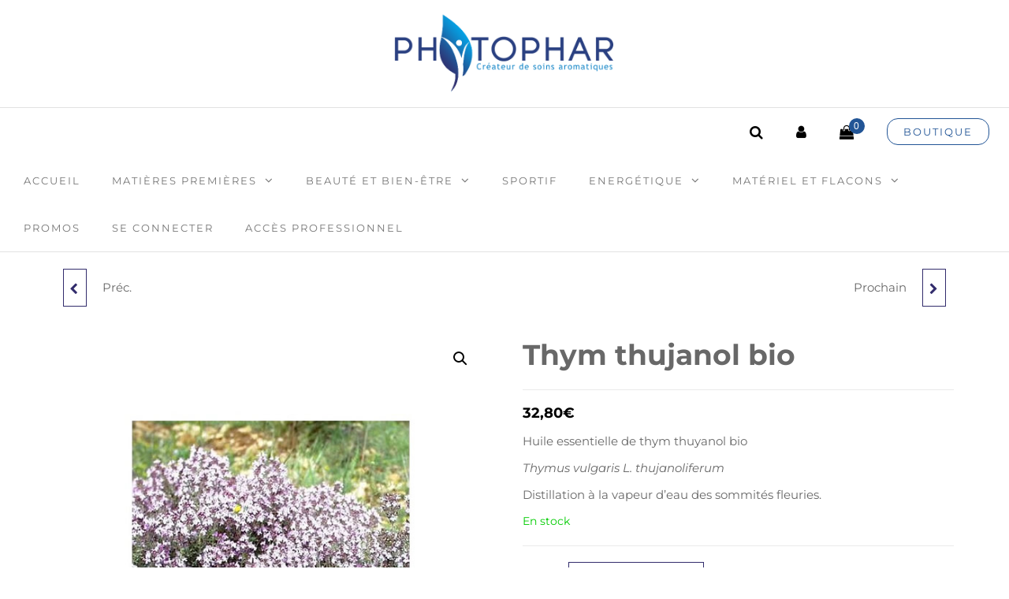

--- FILE ---
content_type: text/html; charset=UTF-8
request_url: https://phytophar.com/produit/thym-thujanol-bio/
body_size: 15564
content:
<!DOCTYPE html><html class="no-js" lang="fr-FR"><head><meta http-equiv="content-type" content="text/html; charset=UTF-8" /><meta http-equiv="X-UA-Compatible" content="IE=edge"><meta name="viewport" content="width=device-width, initial-scale=1"> <script type="text/javascript">window.flatStyles = window.flatStyles || ''

			window.lightspeedOptimizeStylesheet = function () {
				const currentStylesheet = document.querySelector( '.tcb-lightspeed-style:not([data-ls-optimized])' )

				if ( currentStylesheet ) {
					try {
						if ( currentStylesheet.sheet && currentStylesheet.sheet.cssRules ) {
							if ( window.flatStyles ) {
								if ( this.optimizing ) {
									setTimeout( window.lightspeedOptimizeStylesheet.bind( this ), 24 )
								} else {
									this.optimizing = true;

									let rulesIndex = 0;

									while ( rulesIndex < currentStylesheet.sheet.cssRules.length ) {
										const rule = currentStylesheet.sheet.cssRules[ rulesIndex ]
										/* remove rules that already exist in the page */
										if ( rule.type === CSSRule.STYLE_RULE && window.flatStyles.includes( `${rule.selectorText}{` ) ) {
											currentStylesheet.sheet.deleteRule( rulesIndex )
										} else {
											rulesIndex ++
										}
									}
									/* optimize, mark it such, move to the next file, append the styles we have until now */
									currentStylesheet.setAttribute( 'data-ls-optimized', '1' )

									window.flatStyles += currentStylesheet.innerHTML

									this.optimizing = false
								}
							} else {
								window.flatStyles = currentStylesheet.innerHTML
								currentStylesheet.setAttribute( 'data-ls-optimized', '1' )
							}
						}
					} catch ( error ) {
						console.warn( error )
					}

					if ( currentStylesheet.parentElement.tagName !== 'HEAD' ) {
						/* always make sure that those styles end up in the head */
						const stylesheetID = currentStylesheet.id;
						/**
						 * make sure that there is only one copy of the css
						 * e.g display CSS
						 */
						if ( ( ! stylesheetID || ( stylesheetID && ! document.querySelector( `head #${stylesheetID}` ) ) ) ) {
							document.head.prepend( currentStylesheet )
						} else {
							currentStylesheet.remove();
						}
					}
				}
			}

			window.lightspeedOptimizeFlat = function ( styleSheetElement ) {
				if ( document.querySelectorAll( 'link[href*="thrive_flat.css"]' ).length > 1 ) {
					/* disable this flat if we already have one */
					styleSheetElement.setAttribute( 'disabled', true )
				} else {
					/* if this is the first one, make sure he's in head */
					if ( styleSheetElement.parentElement.tagName !== 'HEAD' ) {
						document.head.append( styleSheetElement )
					}
				}
			}</script> <link media="all" href="https://phytophar.com/core/cache/autoptimize/css/autoptimize_e3b86d2cdad8169122f5ef72677e45cc.css" rel="stylesheet"><link media="only screen and (max-width: 768px)" href="https://phytophar.com/core/cache/autoptimize/css/autoptimize_6fe211f8bb15af76999ce9135805d7af.css" rel="stylesheet"><title>Thym thujanol bio &#8211; Phytophar</title><meta name='robots' content='max-image-preview:large' /><link rel='dns-prefetch' href='//capi-automation.s3.us-east-2.amazonaws.com' /><link rel="alternate" type="application/rss+xml" title="Phytophar &raquo; Flux" href="https://phytophar.com/feed/" /><link rel="alternate" type="application/rss+xml" title="Phytophar &raquo; Flux des commentaires" href="https://phytophar.com/comments/feed/" /> <script type="text/javascript">window._wpemojiSettings = {"baseUrl":"https:\/\/s.w.org\/images\/core\/emoji\/16.0.1\/72x72\/","ext":".png","svgUrl":"https:\/\/s.w.org\/images\/core\/emoji\/16.0.1\/svg\/","svgExt":".svg","source":{"concatemoji":"https:\/\/phytophar.com\/lib\/js\/wp-emoji-release.min.js"}};
/*! This file is auto-generated */
!function(s,n){var o,i,e;function c(e){try{var t={supportTests:e,timestamp:(new Date).valueOf()};sessionStorage.setItem(o,JSON.stringify(t))}catch(e){}}function p(e,t,n){e.clearRect(0,0,e.canvas.width,e.canvas.height),e.fillText(t,0,0);var t=new Uint32Array(e.getImageData(0,0,e.canvas.width,e.canvas.height).data),a=(e.clearRect(0,0,e.canvas.width,e.canvas.height),e.fillText(n,0,0),new Uint32Array(e.getImageData(0,0,e.canvas.width,e.canvas.height).data));return t.every(function(e,t){return e===a[t]})}function u(e,t){e.clearRect(0,0,e.canvas.width,e.canvas.height),e.fillText(t,0,0);for(var n=e.getImageData(16,16,1,1),a=0;a<n.data.length;a++)if(0!==n.data[a])return!1;return!0}function f(e,t,n,a){switch(t){case"flag":return n(e,"\ud83c\udff3\ufe0f\u200d\u26a7\ufe0f","\ud83c\udff3\ufe0f\u200b\u26a7\ufe0f")?!1:!n(e,"\ud83c\udde8\ud83c\uddf6","\ud83c\udde8\u200b\ud83c\uddf6")&&!n(e,"\ud83c\udff4\udb40\udc67\udb40\udc62\udb40\udc65\udb40\udc6e\udb40\udc67\udb40\udc7f","\ud83c\udff4\u200b\udb40\udc67\u200b\udb40\udc62\u200b\udb40\udc65\u200b\udb40\udc6e\u200b\udb40\udc67\u200b\udb40\udc7f");case"emoji":return!a(e,"\ud83e\udedf")}return!1}function g(e,t,n,a){var r="undefined"!=typeof WorkerGlobalScope&&self instanceof WorkerGlobalScope?new OffscreenCanvas(300,150):s.createElement("canvas"),o=r.getContext("2d",{willReadFrequently:!0}),i=(o.textBaseline="top",o.font="600 32px Arial",{});return e.forEach(function(e){i[e]=t(o,e,n,a)}),i}function t(e){var t=s.createElement("script");t.src=e,t.defer=!0,s.head.appendChild(t)}"undefined"!=typeof Promise&&(o="wpEmojiSettingsSupports",i=["flag","emoji"],n.supports={everything:!0,everythingExceptFlag:!0},e=new Promise(function(e){s.addEventListener("DOMContentLoaded",e,{once:!0})}),new Promise(function(t){var n=function(){try{var e=JSON.parse(sessionStorage.getItem(o));if("object"==typeof e&&"number"==typeof e.timestamp&&(new Date).valueOf()<e.timestamp+604800&&"object"==typeof e.supportTests)return e.supportTests}catch(e){}return null}();if(!n){if("undefined"!=typeof Worker&&"undefined"!=typeof OffscreenCanvas&&"undefined"!=typeof URL&&URL.createObjectURL&&"undefined"!=typeof Blob)try{var e="postMessage("+g.toString()+"("+[JSON.stringify(i),f.toString(),p.toString(),u.toString()].join(",")+"));",a=new Blob([e],{type:"text/javascript"}),r=new Worker(URL.createObjectURL(a),{name:"wpTestEmojiSupports"});return void(r.onmessage=function(e){c(n=e.data),r.terminate(),t(n)})}catch(e){}c(n=g(i,f,p,u))}t(n)}).then(function(e){for(var t in e)n.supports[t]=e[t],n.supports.everything=n.supports.everything&&n.supports[t],"flag"!==t&&(n.supports.everythingExceptFlag=n.supports.everythingExceptFlag&&n.supports[t]);n.supports.everythingExceptFlag=n.supports.everythingExceptFlag&&!n.supports.flag,n.DOMReady=!1,n.readyCallback=function(){n.DOMReady=!0}}).then(function(){return e}).then(function(){var e;n.supports.everything||(n.readyCallback(),(e=n.source||{}).concatemoji?t(e.concatemoji):e.wpemoji&&e.twemoji&&(t(e.twemoji),t(e.wpemoji)))}))}((window,document),window._wpemojiSettings);</script> <link rel='stylesheet' id='elementor-post-207-css' href='https://phytophar.com/core/cache/autoptimize/css/autoptimize_single_e8c171b32671a25704ae936c92fa276d.css' type='text/css' media='all' /><link rel='stylesheet' id='kirki-styles-css' href='https://phytophar.com?action=kirki-styles' type='text/css' media='all' /><link rel='stylesheet' id='eci-icon-fonts-css' href='https://phytophar.com/core/cache/autoptimize/css/autoptimize_single_4dd71e724d5e65ddceb1574782d39ddc.css' type='text/css' media='all' /><link rel='stylesheet' id='elementor-gf-local-montserrat-css' href='https://phytophar.com/core/cache/autoptimize/css/autoptimize_single_cbf39e4dbc22fa9aa8685ccf33eed58a.css' type='text/css' media='all' /> <script type="text/javascript" src="https://phytophar.com/lib/js/jquery/jquery.min.js" id="jquery-core-js"></script> <script type="text/javascript" id="wc-add-to-cart-js-extra">var wc_add_to_cart_params = {"ajax_url":"\/entrepot2019\/admin-ajax.php","wc_ajax_url":"\/?wc-ajax=%%endpoint%%","i18n_view_cart":"Voir le panier","cart_url":"https:\/\/phytophar.com\/panier\/","is_cart":"","cart_redirect_after_add":"no"};</script> <script type="text/javascript" id="wc-single-product-js-extra">var wc_single_product_params = {"i18n_required_rating_text":"Veuillez s\u00e9lectionner une note","i18n_rating_options":["1\u00a0\u00e9toile sur 5","2\u00a0\u00e9toiles sur 5","3\u00a0\u00e9toiles sur 5","4\u00a0\u00e9toiles sur 5","5\u00a0\u00e9toiles sur 5"],"i18n_product_gallery_trigger_text":"Voir la galerie d\u2019images en plein \u00e9cran","review_rating_required":"yes","flexslider":{"rtl":false,"animation":"slide","smoothHeight":true,"directionNav":false,"controlNav":"thumbnails","slideshow":false,"animationSpeed":500,"animationLoop":false,"allowOneSlide":false},"zoom_enabled":"1","zoom_options":[],"photoswipe_enabled":"1","photoswipe_options":{"shareEl":false,"closeOnScroll":false,"history":false,"hideAnimationDuration":0,"showAnimationDuration":0},"flexslider_enabled":"1"};</script> <script type="text/javascript" id="woocommerce-js-extra">var woocommerce_params = {"ajax_url":"\/entrepot2019\/admin-ajax.php","wc_ajax_url":"\/?wc-ajax=%%endpoint%%","i18n_password_show":"Afficher le mot de passe","i18n_password_hide":"Masquer le mot de passe"};</script> <link rel="https://api.w.org/" href="https://phytophar.com/wp-json/" /><link rel="alternate" title="JSON" type="application/json" href="https://phytophar.com/wp-json/wp/v2/product/14154" /><link rel="EditURI" type="application/rsd+xml" title="RSD" href="https://phytophar.com/xmlrpc.php?rsd" /><link rel="canonical" href="https://phytophar.com/produit/thym-thujanol-bio/" /><link rel='shortlink' href='https://phytophar.com/?p=14154' /><link rel="alternate" title="oEmbed (JSON)" type="application/json+oembed" href="https://phytophar.com/wp-json/oembed/1.0/embed?url=https%3A%2F%2Fphytophar.com%2Fproduit%2Fthym-thujanol-bio%2F" /><link rel="alternate" title="oEmbed (XML)" type="text/xml+oembed" href="https://phytophar.com/wp-json/oembed/1.0/embed?url=https%3A%2F%2Fphytophar.com%2Fproduit%2Fthym-thujanol-bio%2F&#038;format=xml" />  <script>(function(i,s,o,g,r,a,m){i['GoogleAnalyticsObject']=r;i[r]=i[r]||function(){
			(i[r].q=i[r].q||[]).push(arguments)},i[r].l=1*new Date();a=s.createElement(o),
			m=s.getElementsByTagName(o)[0];a.async=1;a.src=g;m.parentNode.insertBefore(a,m)
			})(window,document,'script','https://www.google-analytics.com/analytics.js','ga');
			ga('create', 'UA-8102538-9 ', 'auto');
			ga('send', 'pageview');</script> <style type="text/css" id="tve_global_variables">:root{--tcb-background-author-image:url(https://secure.gravatar.com/avatar/cc13b5a89d04da1ed6f3e8b736634f2de7c7049c3b2d55c22d1d4e207c074b43?s=256&d=mm&r=g);--tcb-background-user-image:url();--tcb-background-featured-image-thumbnail:url(https://phytophar.com/storage/thym-linalol-300x300.jpg);}</style> <script>document.documentElement.className = document.documentElement.className.replace( 'no-js', 'js' );</script> <noscript><style>.woocommerce-product-gallery{ opacity: 1 !important; }</style></noscript> <script  type="text/javascript">!function(f,b,e,v,n,t,s){if(f.fbq)return;n=f.fbq=function(){n.callMethod?
					n.callMethod.apply(n,arguments):n.queue.push(arguments)};if(!f._fbq)f._fbq=n;
					n.push=n;n.loaded=!0;n.version='2.0';n.queue=[];t=b.createElement(e);t.async=!0;
					t.src=v;s=b.getElementsByTagName(e)[0];s.parentNode.insertBefore(t,s)}(window,
					document,'script','https://connect.facebook.net/en_US/fbevents.js');</script>  <script  type="text/javascript">fbq('init', '3425560117519101', {}, {
    "agent": "woocommerce_0-10.3.5-3.5.14"
});

				document.addEventListener( 'DOMContentLoaded', function() {
					// Insert placeholder for events injected when a product is added to the cart through AJAX.
					document.body.insertAdjacentHTML( 'beforeend', '<div class=\"wc-facebook-pixel-event-placeholder\"></div>' );
				}, false );</script> <link rel="icon" href="https://phytophar.com/storage/cropped-Icone-phytophar4-32x32.png" sizes="32x32" /><link rel="icon" href="https://phytophar.com/storage/cropped-Icone-phytophar4-192x192.png" sizes="192x192" /><link rel="apple-touch-icon" href="https://phytophar.com/storage/cropped-Icone-phytophar4-180x180.png" /><meta name="msapplication-TileImage" content="https://phytophar.com/storage/cropped-Icone-phytophar4-270x270.png" /></head><body id="blog" class="wp-singular product-template-default single single-product postid-14154 custom-logo wp-theme-futurio theme-futurio woocommerce woocommerce-page woocommerce-no-js open-head-cart elementor-default elementor-kit-12716"> <a class="skip-link screen-reader-text" href="#site-content">Skip to the content</a><div class="page-wrap"><div class="site-header container-fluid"><div class="container" ><div class="heading-row" ><div class="site-heading text-center" ><div class="site-branding-logo"> <a href="https://phytophar.com/" class="custom-logo-link" rel="home"><img fetchpriority="high" width="692" height="240" src="https://phytophar.com/storage/logo4-copie.png" class="custom-logo" alt="Phytophar" decoding="async" srcset="https://phytophar.com/storage/logo4-copie.png 692w, https://phytophar.com/storage/logo4-copie-96x33.png 96w, https://phytophar.com/storage/logo4-copie-42x15.png 42w" sizes="(max-width: 692px) 100vw, 692px" /></a></div><div class="site-branding-text header-branding-text"><p class="site-title"><a href="https://phytophar.com/" rel="home">Phytophar</a></p><p class="site-description"> Découvrez l’Aromathérapie d’Excellence : Nature, Bien-Être et Qualité</p></div></div></div></div></div><div class="main-menu"><nav id="site-navigation" class="navbar navbar-default nav-pos-center"><div class="container-fluid"><div class="navbar-header"></div><div class="nav navbar-nav navbar-right icons-menu-right"><div class="menu-button"> <a class="btn-default" href="https://www.phytophar.com/boutique"> Boutique </a></div><div class="menu-cart" ><div class="header-cart"><div class="header-cart-block"><div class="header-cart-inner"> <a class="cart-contents" href="https://phytophar.com/panier/" title="Voir votre panier"> <i class="fa fa-shopping-bag"><span class="count">0</span></i> </a><ul class="site-header-cart menu list-unstyled text-center hidden-xs"><li><div class="widget woocommerce widget_shopping_cart"><div class="widget_shopping_cart_content"></div></div></li></ul></div></div></div></div><div class="menu-account" ><div class="header-my-account"><div class="header-login"> <a href="https://phytophar.com/mon-compte/" title="Mon compte"> <i class="fa fa-user"></i> </a></div></div></div><div class="top-search-icon"> <i class="fa fa-search"></i><div class="top-search-box"><form role="search" method="get" class="search-form" action="https://phytophar.com/"> <label> <span class="screen-reader-text">Rechercher :</span> <input type="search" class="search-field" placeholder="Rechercher…" value="" name="s" /> </label> <input type="submit" class="search-submit" value="Rechercher" /></form></div></div></div> <a href="#" id="main-menu-panel" class="open-panel" data-panel="main-menu-panel"> <span></span> <span></span> <span></span><div class="brand-absolute visible-xs">Menu</div> </a><div class="menu-container"><ul id="menu-main-menu" class="nav navbar-nav navbar-center"><li itemscope="itemscope" itemtype="https://www.schema.org/SiteNavigationElement" id="menu-item-14702" class="menu-item menu-item-type-post_type menu-item-object-page menu-item-home menu-item-14702 nav-item"><a title="Accueil" href="https://phytophar.com/" class="nav-link">Accueil</a></li><li itemscope="itemscope" itemtype="https://www.schema.org/SiteNavigationElement" id="menu-item-912" class="menu-item menu-item-type-taxonomy menu-item-object-product_cat current-product-ancestor menu-item-has-children dropdown menu-item-912 nav-item"><a title="Matières premières" href="https://phytophar.com/categorie-produit/matieres-premieres-aromatherapie/" data-toggle="dropdown" aria-haspopup="true" aria-expanded="false" class="dropdown-toggle nav-link" id="menu-item-dropdown-912">Matières premières</a><ul class="dropdown-menu" aria-labelledby="menu-item-dropdown-912" role="menu"><li itemscope="itemscope" itemtype="https://www.schema.org/SiteNavigationElement" id="menu-item-915" class="menu-item menu-item-type-taxonomy menu-item-object-product_cat current-product-ancestor current-menu-parent current-product-parent active menu-item-915 nav-item"><a title="Huiles essentielles" href="https://phytophar.com/categorie-produit/matieres-premieres-aromatherapie/huiles-essentielles-bio/" class="dropdown-item">Huiles essentielles</a></li><li itemscope="itemscope" itemtype="https://www.schema.org/SiteNavigationElement" id="menu-item-916" class="menu-item menu-item-type-taxonomy menu-item-object-product_cat menu-item-916 nav-item"><a title="Huiles végétales" href="https://phytophar.com/categorie-produit/matieres-premieres-aromatherapie/huiles-vegetales-bio/" class="dropdown-item">Huiles végétales</a></li><li itemscope="itemscope" itemtype="https://www.schema.org/SiteNavigationElement" id="menu-item-4774" class="menu-item menu-item-type-taxonomy menu-item-object-product_cat menu-item-4774 nav-item"><a title="Huiles de macération" href="https://phytophar.com/categorie-produit/matieres-premieres-aromatherapie/huiles-de-maceration-bio/" class="dropdown-item">Huiles de macération</a></li><li itemscope="itemscope" itemtype="https://www.schema.org/SiteNavigationElement" id="menu-item-917" class="menu-item menu-item-type-taxonomy menu-item-object-product_cat menu-item-917 nav-item"><a title="Hydrolats aromatiques" href="https://phytophar.com/categorie-produit/matieres-premieres-aromatherapie/hydrolats-aromatiques/" class="dropdown-item">Hydrolats aromatiques</a></li></ul></li><li itemscope="itemscope" itemtype="https://www.schema.org/SiteNavigationElement" id="menu-item-901" class="menu-item menu-item-type-taxonomy menu-item-object-product_cat menu-item-has-children dropdown menu-item-901 nav-item"><a title="Beauté et Bien-être" href="https://phytophar.com/categorie-produit/cosmetiques-beaute-bien-etre/" data-toggle="dropdown" aria-haspopup="true" aria-expanded="false" class="dropdown-toggle nav-link" id="menu-item-dropdown-901">Beauté et Bien-être</a><ul class="dropdown-menu" aria-labelledby="menu-item-dropdown-901" role="menu"><li itemscope="itemscope" itemtype="https://www.schema.org/SiteNavigationElement" id="menu-item-905" class="menu-item menu-item-type-taxonomy menu-item-object-product_cat menu-item-905 nav-item"><a title="Visage" href="https://phytophar.com/categorie-produit/cosmetiques-beaute-bien-etre/cosmetiques-visage-huiles-essentielles/" class="dropdown-item">Visage</a></li><li itemscope="itemscope" itemtype="https://www.schema.org/SiteNavigationElement" id="menu-item-5092" class="menu-item menu-item-type-taxonomy menu-item-object-product_cat menu-item-5092 nav-item"><a title="Corps" href="https://phytophar.com/categorie-produit/cosmetiques-beaute-bien-etre/cosmetiques-corps-huiles-essentielles/" class="dropdown-item">Corps</a></li><li itemscope="itemscope" itemtype="https://www.schema.org/SiteNavigationElement" id="menu-item-5086" class="menu-item menu-item-type-taxonomy menu-item-object-product_cat menu-item-5086 nav-item"><a title="Parfums d&#039;ambiance" href="https://phytophar.com/categorie-produit/cosmetiques-beaute-bien-etre/parfums-ambiance-huiles-essentielles-bio/" class="dropdown-item">Parfums d&rsquo;ambiance</a></li><li itemscope="itemscope" itemtype="https://www.schema.org/SiteNavigationElement" id="menu-item-908" class="menu-item menu-item-type-taxonomy menu-item-object-product_cat menu-item-908 nav-item"><a title="Massage" href="https://phytophar.com/categorie-produit/cosmetiques-beaute-bien-etre/massage-huiles-essentielles-bio/" class="dropdown-item">Massage</a></li></ul></li><li itemscope="itemscope" itemtype="https://www.schema.org/SiteNavigationElement" id="menu-item-1814" class="menu-item menu-item-type-taxonomy menu-item-object-product_cat menu-item-1814 nav-item"><a title="Sportif" href="https://phytophar.com/categorie-produit/sportif-huiles-bio/" class="nav-link">Sportif</a></li><li itemscope="itemscope" itemtype="https://www.schema.org/SiteNavigationElement" id="menu-item-3890" class="menu-item menu-item-type-taxonomy menu-item-object-product_cat menu-item-has-children dropdown menu-item-3890 nav-item"><a title="Energétique" href="https://phytophar.com/categorie-produit/energetique-huiles-essentielles-bio/" data-toggle="dropdown" aria-haspopup="true" aria-expanded="false" class="dropdown-toggle nav-link" id="menu-item-dropdown-3890">Energétique</a><ul class="dropdown-menu" aria-labelledby="menu-item-dropdown-3890" role="menu"><li itemscope="itemscope" itemtype="https://www.schema.org/SiteNavigationElement" id="menu-item-4208" class="menu-item menu-item-type-taxonomy menu-item-object-product_cat menu-item-4208 nav-item"><a title="Complexes" href="https://phytophar.com/categorie-produit/energetique-huiles-essentielles-bio/complexes-aromatherapie-mtc/" class="dropdown-item">Complexes</a></li><li itemscope="itemscope" itemtype="https://www.schema.org/SiteNavigationElement" id="menu-item-3893" class="menu-item menu-item-type-taxonomy menu-item-object-product_cat menu-item-3893 nav-item"><a title="Parfums" href="https://phytophar.com/categorie-produit/energetique-huiles-essentielles-bio/parfums-aromatherapie-mtc/" class="dropdown-item">Parfums</a></li></ul></li><li itemscope="itemscope" itemtype="https://www.schema.org/SiteNavigationElement" id="menu-item-913" class="menu-item menu-item-type-taxonomy menu-item-object-product_cat menu-item-has-children dropdown menu-item-913 nav-item"><a title="Matériel et flacons" href="https://phytophar.com/categorie-produit/materiel-et-flacons/" data-toggle="dropdown" aria-haspopup="true" aria-expanded="false" class="dropdown-toggle nav-link" id="menu-item-dropdown-913">Matériel et flacons</a><ul class="dropdown-menu" aria-labelledby="menu-item-dropdown-913" role="menu"><li itemscope="itemscope" itemtype="https://www.schema.org/SiteNavigationElement" id="menu-item-919" class="menu-item menu-item-type-taxonomy menu-item-object-product_cat menu-item-919 nav-item"><a title="Flacons" href="https://phytophar.com/categorie-produit/materiel-et-flacons/flacons/" class="dropdown-item">Flacons</a></li><li itemscope="itemscope" itemtype="https://www.schema.org/SiteNavigationElement" id="menu-item-920" class="menu-item menu-item-type-taxonomy menu-item-object-product_cat menu-item-920 nav-item"><a title="Pipettes et inhalateurs" href="https://phytophar.com/categorie-produit/materiel-et-flacons/pipettes/" class="dropdown-item">Pipettes et inhalateurs</a></li></ul></li><li itemscope="itemscope" itemtype="https://www.schema.org/SiteNavigationElement" id="menu-item-16276" class="menu-item menu-item-type-taxonomy menu-item-object-product_cat menu-item-16276 nav-item"><a title="Promos" href="https://phytophar.com/categorie-produit/promos/" class="nav-link">Promos</a></li><li itemscope="itemscope" itemtype="https://www.schema.org/SiteNavigationElement" id="menu-item-9615" class="menu-item menu-item-type-post_type menu-item-object-page menu-item-9615 nav-item"><a title="Se connecter" href="https://phytophar.com/mon-compte/" class="nav-link">Se connecter</a></li><li itemscope="itemscope" itemtype="https://www.schema.org/SiteNavigationElement" id="menu-item-11019" class="menu-item menu-item-type-custom menu-item-object-custom menu-item-11019 nav-item"><a title="Accès professionnel" href="https://revendeur.phytophar.com/" class="nav-link">Accès professionnel</a></li></ul></div></div></nav></div><div id="site-content"></div><div class="container main-container" role="main"><div class="page-area"><div class="row"><article class="col-md-12 "><div class="futurio-woo-content single-content"><div class="woocommerce-notices-wrapper"></div><div id="product-nav" class="clear"> <a href="https://phytophar.com/produit/thym-linalol-bio/" rel="prev"><span class="fa fa-chevron-left"></span><div class="prev-product"><h5>Thym linalol bio</h5><img width="100" height="100" src="https://phytophar.com/storage/thym-linalol-100x100.jpg" class="attachment-shop_thumbnail size-shop_thumbnail wp-post-image" alt="Huile essentielle de thym doux linalol bio" decoding="async" srcset="https://phytophar.com/storage/thym-linalol-100x100.jpg 100w, https://phytophar.com/storage/thym-linalol-300x300.jpg 300w" sizes="(max-width: 100px) 100vw, 100px" /></div></a><span class="prev-label">Préc.</span> <a href="https://phytophar.com/produit/coriandre/" rel="next"><span class="fa fa-chevron-right"></span><div class="next-product"><h5>Coriandre</h5><img width="100" height="100" src="https://phytophar.com/storage/HA-coriandre-100x100.jpg" class="attachment-shop_thumbnail size-shop_thumbnail wp-post-image" alt="" decoding="async" srcset="https://phytophar.com/storage/HA-coriandre-100x100.jpg 100w, https://phytophar.com/storage/HA-coriandre-300x300.jpg 300w" sizes="(max-width: 100px) 100vw, 100px" /></div></a><span class="next-label">Prochain</span></div><div id="product-14154" class="product type-product post-14154 status-publish first instock product_cat-huiles-essentielles-bio has-post-thumbnail taxable shipping-taxable purchasable product-type-simple"><div class="woocommerce-product-gallery woocommerce-product-gallery--with-images woocommerce-product-gallery--columns-4 images" data-columns="4" style="opacity: 0; transition: opacity .25s ease-in-out;"><div class="woocommerce-product-gallery__wrapper"><div data-thumb="https://phytophar.com/storage/thym-linalol-100x100.jpg" data-thumb-alt="Huile essentielle de thym doux linalol bio" data-thumb-srcset="https://phytophar.com/storage/thym-linalol-100x100.jpg 100w, https://phytophar.com/storage/thym-linalol-300x300.jpg 300w"  data-thumb-sizes="(max-width: 100px) 100vw, 100px" class="woocommerce-product-gallery__image"><a href="https://phytophar.com/storage/thym-linalol.jpg"><img loading="lazy" width="595" height="750" src="https://phytophar.com/storage/thym-linalol.jpg" class="wp-post-image" alt="Huile essentielle de thym doux linalol bio" data-caption="" data-src="https://phytophar.com/storage/thym-linalol.jpg" data-large_image="https://phytophar.com/storage/thym-linalol.jpg" data-large_image_width="595" data-large_image_height="750" decoding="async" srcset="https://phytophar.com/storage/thym-linalol.jpg 595w, https://phytophar.com/storage/thym-linalol-76x96.jpg 76w, https://phytophar.com/storage/thym-linalol-33x42.jpg 33w" sizes="(max-width: 595px) 100vw, 595px" /></a></div></div></div><div class="summary entry-summary"><h1 class="product_title entry-title">Thym thujanol bio</h1><p class="price"><span class="woocommerce-Price-amount amount"><bdi>32,80<span class="woocommerce-Price-currencySymbol">&euro;</span></bdi></span></p><div class="woocommerce-product-details__short-description"><p>Huile essentielle de thym thuyanol bio</p><p><em>Thymus vulgaris L. thujanoliferum</em></p><p>Distillation à la vapeur d&rsquo;eau des sommités fleuries.</p></div><p class="stock in-stock">En stock</p><form class="cart" action="https://phytophar.com/produit/thym-thujanol-bio/" method="post" enctype='multipart/form-data'><div class="quantity"> <label class="screen-reader-text" for="quantity_6927a0407d070">quantité de Thym thujanol bio</label> <input
 type="number"
 id="quantity_6927a0407d070"
 class="input-text qty text"
 name="quantity"
 value="1"
 aria-label="Quantité de produits"
 min="1"
 max="8"
 step="1"
 placeholder=""
 inputmode="numeric"
 autocomplete="off"
 /></div> <button type="submit" name="add-to-cart" value="14154" class="single_add_to_cart_button button alt">Ajouter au panier</button></form><div id="ppcp-recaptcha-v2-container" style="margin:20px 0;"></div><div class="product_meta"> <span class="sku_wrapper">Réf. : <span class="sku">EOT05005</span></span> <br /> <span class="posted_in">Catégorie : <a href="https://phytophar.com/categorie-produit/matieres-premieres-aromatherapie/huiles-essentielles-bio/" rel="tag">Huiles essentielles</a></span></div></div><div class="woocommerce-tabs wc-tabs-wrapper"><ul class="tabs wc-tabs" role="tablist"><li role="presentation" class="description_tab" id="tab-title-description"> <a href="#tab-description" role="tab" aria-controls="tab-description"> Description </a></li><li role="presentation" class="proprietes_tab" id="tab-title-proprietes"> <a href="#tab-proprietes" role="tab" aria-controls="tab-proprietes"> Propriétés </a></li><li role="presentation" class="utilisation_tab" id="tab-title-utilisation"> <a href="#tab-utilisation" role="tab" aria-controls="tab-utilisation"> Utilisation </a></li><li role="presentation" class="presentation_tab" id="tab-title-presentation"> <a href="#tab-presentation" role="tab" aria-controls="tab-presentation"> Présentation </a></li></ul><div class="woocommerce-Tabs-panel woocommerce-Tabs-panel--description panel entry-content wc-tab" id="tab-description" role="tabpanel" aria-labelledby="tab-title-description"><h2>Description</h2><table><tbody><tr><td><p align="center"><strong>Pays d&rsquo;origine<br /> </strong>France</p></td><td><p align="center"><strong>Principes actifs :</strong><br /> Thuyanol</p></td><td><p align="center"><strong>Partie de la plante</strong><br /> Sommités fleuries</p></td></tr><tr><td><p align="center"><strong>Ingrédients bio</strong><br /> 100 %</p></td><td><p align="center"><strong>Ingrédients naturels</strong><br /> 100 %</p></td><td><p align="center"><strong>Mode d&rsquo;extraction</strong><br /> Distillation à la vapeur d’eau</p></td></tr><tr><td><p align="center"><strong>Conservateurs<br /> </strong>Sans</p></td><td></td><td></td></tr></tbody></table></div><div class="woocommerce-Tabs-panel woocommerce-Tabs-panel--proprietes panel entry-content wc-tab" id="tab-proprietes" role="tabpanel" aria-labelledby="tab-title-proprietes"><h2 class="yikes-custom-woo-tab-title yikes-custom-woo-tab-title-proprietes">Propriétés</h2><p>Le thym vient du mot égyptien « tham » : plante pour embaumement.<br /> Connue depuis la nuit des temps, elle possède de <strong>multiples propriétés</strong>,<strong> bactéricides</strong>, <strong>antifongiques</strong>,<strong> antivirales</strong> et <strong>antiseptiques</strong> puissantes.</p><p>Ses propriétés <strong>spasmolytiques</strong> et <strong>toniques générales</strong> sont en particulier dues à ses diverses <strong>molécules</strong>, <strong>phénols</strong> (<strong>thymol</strong> et <strong>carvacrol</strong>) et <strong>monoterpènols</strong> (<strong>géraniol, linalol, terpinéol, thujanol</strong>) dont  les concentrations variables selon ses biotopes et la période de récolte déterminent six différents chimiotypes.<br /> Plante <strong>anti-inflammatoire</strong> des <strong>voies respiratoires</strong>, <strong>stimulante hépatique</strong>, aussi intéressante en <strong>rhumatologie</strong>.<br /> Elle aide à lutter contre toutes les formes <strong>d&rsquo;asthénies</strong>.</p><p>La distillation de la plante sauvage ou cultivée se fait au printemps, en pleine floraison d’avril à mai.</p></div><div class="woocommerce-Tabs-panel woocommerce-Tabs-panel--utilisation panel entry-content wc-tab" id="tab-utilisation" role="tabpanel" aria-labelledby="tab-title-utilisation"><h2 class="yikes-custom-woo-tab-title yikes-custom-woo-tab-title-utilisation">Utilisation</h2><table><tbody><tr><td valign="top" width="30%"><strong>Mode d&rsquo;utilisation</strong></td><td><ul><li>interne</li></ul></td></tr></tbody></table></div><div class="woocommerce-Tabs-panel woocommerce-Tabs-panel--presentation panel entry-content wc-tab" id="tab-presentation" role="tabpanel" aria-labelledby="tab-title-presentation"><h2 class="yikes-custom-woo-tab-title yikes-custom-woo-tab-title-presentation">Présentation</h2><p><strong>Volume</strong> : 5 mL</p><p><strong>Marque</strong> : Agat&rsquo;he</p></div></div><section class="related products"><h2>Produits similaires</h2><ul class="products columns-4"><li class="product type-product post-7696 status-publish first instock product_cat-huiles-essentielles-bio has-post-thumbnail taxable shipping-taxable purchasable product-type-simple"> <a href="https://phytophar.com/produit/huile-essentielle-lavande-officinale-bio/" class="woocommerce-LoopProduct-link woocommerce-loop-product__link"><img width="595" height="750" src="https://phytophar.com/storage/Lavande-fine.jpg" class="attachment-woocommerce_thumbnail size-woocommerce_thumbnail" alt="Lavande officinale bio" decoding="async" srcset="https://phytophar.com/storage/Lavande-fine.jpg 595w, https://phytophar.com/storage/Lavande-fine-350x441.jpg 350w, https://phytophar.com/storage/Lavande-fine-76x96.jpg 76w, https://phytophar.com/storage/Lavande-fine-33x42.jpg 33w" sizes="(max-width: 595px) 100vw, 595px" /><h2 class="woocommerce-loop-product__title">Lavande officinale bio</h2> <span class="price"><span class="woocommerce-Price-amount amount"><bdi>8,50<span class="woocommerce-Price-currencySymbol">&euro;</span></bdi></span></span><div class="archive-product-categories text-center"><a href="https://phytophar.com/categorie-produit/matieres-premieres-aromatherapie/huiles-essentielles-bio/" rel="tag">Huiles essentielles</a></div></a><a href="/produit/thym-thujanol-bio/?add-to-cart=7696" aria-describedby="woocommerce_loop_add_to_cart_link_describedby_7696" data-quantity="1" class="button product_type_simple add_to_cart_button ajax_add_to_cart" data-product_id="7696" data-product_sku="EOL04010" aria-label="Ajouter au panier : &ldquo;Lavande officinale bio&rdquo;" rel="nofollow" data-success_message="« Lavande officinale bio » a été ajouté à votre panier" role="button">Ajouter au panier</a> <span id="woocommerce_loop_add_to_cart_link_describedby_7696" class="screen-reader-text"> </span><p class="stock in-stock">En stock</p></li><li class="product type-product post-7673 status-publish instock product_cat-huiles-essentielles-bio has-post-thumbnail taxable shipping-taxable purchasable product-type-simple"> <a href="https://phytophar.com/produit/huile-essentielle-gaultherie-couchee-bio/" class="woocommerce-LoopProduct-link woocommerce-loop-product__link"><img width="595" height="750" src="https://phytophar.com/storage/Gaultherie.jpg" class="attachment-woocommerce_thumbnail size-woocommerce_thumbnail" alt="Huile essentielle de gaulthérie couchée bio" decoding="async" srcset="https://phytophar.com/storage/Gaultherie.jpg 595w, https://phytophar.com/storage/Gaultherie-350x441.jpg 350w, https://phytophar.com/storage/Gaultherie-76x96.jpg 76w, https://phytophar.com/storage/Gaultherie-33x42.jpg 33w" sizes="(max-width: 595px) 100vw, 595px" /><h2 class="woocommerce-loop-product__title">Gaulthérie couchée bio</h2> <span class="price"><span class="woocommerce-Price-amount amount"><bdi>10,00<span class="woocommerce-Price-currencySymbol">&euro;</span></bdi></span></span><div class="archive-product-categories text-center"><a href="https://phytophar.com/categorie-produit/matieres-premieres-aromatherapie/huiles-essentielles-bio/" rel="tag">Huiles essentielles</a></div></a><a href="/produit/thym-thujanol-bio/?add-to-cart=7673" aria-describedby="woocommerce_loop_add_to_cart_link_describedby_7673" data-quantity="1" class="button product_type_simple add_to_cart_button ajax_add_to_cart" data-product_id="7673" data-product_sku="EOG01010" aria-label="Ajouter au panier : &ldquo;Gaulthérie couchée bio&rdquo;" rel="nofollow" data-success_message="« Gaulthérie couchée bio » a été ajouté à votre panier" role="button">Ajouter au panier</a> <span id="woocommerce_loop_add_to_cart_link_describedby_7673" class="screen-reader-text"> </span><p class="stock in-stock">En stock</p></li><li class="product type-product post-5507 status-publish instock product_cat-cosmetiques-corps-huiles-essentielles product_cat-parfums-ambiance-huiles-essentielles-bio product_cat-parfums-aromatherapie-mtc product_cat-huiles-essentielles-bio product_cat-pipettes has-post-thumbnail taxable shipping-taxable purchasable product-type-simple"> <a href="https://phytophar.com/produit/inhalateur-nasal-huiles-essentielles/" class="woocommerce-LoopProduct-link woocommerce-loop-product__link"><img width="595" height="750" src="https://phytophar.com/storage/inhalateur.jpg" class="attachment-woocommerce_thumbnail size-woocommerce_thumbnail" alt="Inhaleur pour respirer des huiles essentielles" decoding="async" srcset="https://phytophar.com/storage/inhalateur.jpg 595w, https://phytophar.com/storage/inhalateur-76x96.jpg 76w, https://phytophar.com/storage/inhalateur-33x42.jpg 33w" sizes="(max-width: 595px) 100vw, 595px" /><h2 class="woocommerce-loop-product__title">Inhalateur nasal</h2> <span class="price"><span class="woocommerce-Price-amount amount"><bdi>1,80<span class="woocommerce-Price-currencySymbol">&euro;</span></bdi></span></span><div class="archive-product-categories text-center"><a href="https://phytophar.com/categorie-produit/cosmetiques-beaute-bien-etre/cosmetiques-corps-huiles-essentielles/" rel="tag">Corps</a>,<a href="https://phytophar.com/categorie-produit/cosmetiques-beaute-bien-etre/parfums-ambiance-huiles-essentielles-bio/" rel="tag">Parfums d'ambiance</a>,<a href="https://phytophar.com/categorie-produit/energetique-huiles-essentielles-bio/parfums-aromatherapie-mtc/" rel="tag">Parfums</a>,<a href="https://phytophar.com/categorie-produit/matieres-premieres-aromatherapie/huiles-essentielles-bio/" rel="tag">Huiles essentielles</a>,<a href="https://phytophar.com/categorie-produit/materiel-et-flacons/pipettes/" rel="tag">Pipettes et inhalateurs</a></div></a><a href="/produit/thym-thujanol-bio/?add-to-cart=5507" aria-describedby="woocommerce_loop_add_to_cart_link_describedby_5507" data-quantity="1" class="button product_type_simple add_to_cart_button ajax_add_to_cart" data-product_id="5507" data-product_sku="AINH026" aria-label="Ajouter au panier : &ldquo;Inhalateur nasal&rdquo;" rel="nofollow" data-success_message="« Inhalateur nasal » a été ajouté à votre panier" role="button">Ajouter au panier</a> <span id="woocommerce_loop_add_to_cart_link_describedby_5507" class="screen-reader-text"> </span><p class="stock in-stock">En stock</p></li><li class="product type-product post-7632 status-publish last instock product_cat-huiles-essentielles-bio has-post-thumbnail taxable shipping-taxable purchasable product-type-simple"> <a href="https://phytophar.com/produit/huile-essentielle-camomille-romaine-bio/" class="woocommerce-LoopProduct-link woocommerce-loop-product__link"><img width="595" height="750" src="https://phytophar.com/storage/Camomille-noble.jpg" class="attachment-woocommerce_thumbnail size-woocommerce_thumbnail" alt="Huile essentielle de camomille noblel bio" decoding="async" srcset="https://phytophar.com/storage/Camomille-noble.jpg 595w, https://phytophar.com/storage/Camomille-noble-350x441.jpg 350w, https://phytophar.com/storage/Camomille-noble-76x96.jpg 76w, https://phytophar.com/storage/Camomille-noble-33x42.jpg 33w" sizes="(max-width: 595px) 100vw, 595px" /><h2 class="woocommerce-loop-product__title">Camomille romaine bio</h2> <span class="price"><span class="woocommerce-Price-amount amount"><bdi>36,20<span class="woocommerce-Price-currencySymbol">&euro;</span></bdi></span></span><div class="archive-product-categories text-center"><a href="https://phytophar.com/categorie-produit/matieres-premieres-aromatherapie/huiles-essentielles-bio/" rel="tag">Huiles essentielles</a></div></a><a href="/produit/thym-thujanol-bio/?add-to-cart=7632" aria-describedby="woocommerce_loop_add_to_cart_link_describedby_7632" data-quantity="1" class="button product_type_simple add_to_cart_button ajax_add_to_cart" data-product_id="7632" data-product_sku="EOC04005" aria-label="Ajouter au panier : &ldquo;Camomille romaine bio&rdquo;" rel="nofollow" data-success_message="« Camomille romaine bio » a été ajouté à votre panier" role="button">Ajouter au panier</a> <span id="woocommerce_loop_add_to_cart_link_describedby_7632" class="screen-reader-text"> </span><p class="stock in-stock">En stock</p></li></ul></section></div></div></article></div></div></div><footer id="colophon" class="elementor-footer-credits"><div data-elementor-type="section" data-elementor-id="207" class="elementor elementor-207"><section class="elementor-section elementor-top-section elementor-element elementor-element-59f324c5 elementor-section-boxed elementor-section-height-default elementor-section-height-default" data-id="59f324c5" data-element_type="section" data-settings="{&quot;background_background&quot;:&quot;classic&quot;}"><div class="elementor-background-overlay"></div><div class="elementor-container elementor-column-gap-default"><div class="elementor-column elementor-col-100 elementor-top-column elementor-element elementor-element-7b3babc1" data-id="7b3babc1" data-element_type="column"><div class="elementor-widget-wrap elementor-element-populated"><section class="elementor-section elementor-inner-section elementor-element elementor-element-23c19427 elementor-section-boxed elementor-section-height-default elementor-section-height-default" data-id="23c19427" data-element_type="section"><div class="elementor-container elementor-column-gap-default"><div class="elementor-column elementor-col-25 elementor-inner-column elementor-element elementor-element-0a571e2" data-id="0a571e2" data-element_type="column"><div class="elementor-widget-wrap elementor-element-populated"><div class="elementor-element elementor-element-cd574c5 elementor-widget elementor-widget-heading" data-id="cd574c5" data-element_type="widget" data-widget_type="heading.default"><div class="elementor-widget-container"><h4 class="elementor-heading-title elementor-size-default">Suivez nous</h4></div></div><div class="elementor-element elementor-element-2b41485 elementor-shape-circle e-grid-align-left e-grid-align-mobile-center elementor-grid-0 elementor-widget elementor-widget-social-icons" data-id="2b41485" data-element_type="widget" data-widget_type="social-icons.default"><div class="elementor-widget-container"><div class="elementor-social-icons-wrapper elementor-grid" role="list"> <span class="elementor-grid-item" role="listitem"> <a class="elementor-icon elementor-social-icon elementor-social-icon-facebook elementor-repeater-item-9758c9c" href="https://www.facebook.com/Phytophar/" target="_blank"> <span class="elementor-screen-only">Facebook</span> <i class="fa fa-facebook" aria-hidden="true"></i> </a> </span> <span class="elementor-grid-item" role="listitem"> <a class="elementor-icon elementor-social-icon elementor-social-icon-twitter elementor-repeater-item-7dc60f6" href="https://twitter.com/phytophar" target="_blank"> <span class="elementor-screen-only">Twitter</span> <i class="fa fa-twitter" aria-hidden="true"></i> </a> </span> <span class="elementor-grid-item" role="listitem"> <a class="elementor-icon elementor-social-icon elementor-social-icon-youtube elementor-repeater-item-4114b54" href="https://www.facebook.com/aromatherapiephytophar" target="_blank"> <span class="elementor-screen-only">Youtube</span> <i class="fa fa-youtube" aria-hidden="true"></i> </a> </span> <span class="elementor-grid-item" role="listitem"> <a class="elementor-icon elementor-social-icon elementor-social-icon-google-plus elementor-repeater-item-f0dbb99" target="_blank"> <span class="elementor-screen-only">Google-plus</span> <i class="fa fa-google-plus" aria-hidden="true"></i> </a> </span></div></div></div></div></div><div class="elementor-column elementor-col-25 elementor-inner-column elementor-element elementor-element-5f8b710" data-id="5f8b710" data-element_type="column"><div class="elementor-widget-wrap elementor-element-populated"><div class="elementor-element elementor-element-0fd74ce elementor-widget elementor-widget-heading" data-id="0fd74ce" data-element_type="widget" data-widget_type="heading.default"><div class="elementor-widget-container"><h4 class="elementor-heading-title elementor-size-default">En savoir plus</h4></div></div><div class="elementor-element elementor-element-4cd222b elementor-align-left elementor-icon-list--layout-traditional elementor-list-item-link-full_width elementor-widget elementor-widget-icon-list" data-id="4cd222b" data-element_type="widget" data-settings="{&quot;_animation&quot;:&quot;none&quot;}" data-widget_type="icon-list.default"><div class="elementor-widget-container"><ul class="elementor-icon-list-items"><li class="elementor-icon-list-item"> <a href="https://phytophar.com/notre-philosophie/"> <span class="elementor-icon-list-icon"> <i class="fa fa-check" aria-hidden="true"></i> </span> <span class="elementor-icon-list-text">Notre philosophie</span> </a></li><li class="elementor-icon-list-item"> <a href="https://www.phytophar.com/aromatherapie/"> <span class="elementor-icon-list-icon"> <i class="fa fa-times" aria-hidden="true"></i> </span> <span class="elementor-icon-list-text">Aromatherapie</span> </a></li><li class="elementor-icon-list-item"> <a href="https://www.phytophar.com/huiles-essentielles-bio/"> <span class="elementor-icon-list-text">Les huiles essentielles</span> </a></li><li class="elementor-icon-list-item"> <a href="https://www.phytophar.com/huiles-vegetales-bio/"> <span class="elementor-icon-list-text">Les huiles végétales </span> </a></li><li class="elementor-icon-list-item"> <a href="https://www.phytophar.com/precautions-emploi"> <span class="elementor-icon-list-icon"> <i class="fa fa-check" aria-hidden="true"></i> </span> <span class="elementor-icon-list-text">Précautions d'emploi</span> </a></li></ul></div></div></div></div><div class="elementor-column elementor-col-25 elementor-inner-column elementor-element elementor-element-0593fd5" data-id="0593fd5" data-element_type="column"><div class="elementor-widget-wrap elementor-element-populated"><div class="elementor-element elementor-element-50708ab elementor-widget elementor-widget-heading" data-id="50708ab" data-element_type="widget" data-widget_type="heading.default"><div class="elementor-widget-container"><h4 class="elementor-heading-title elementor-size-default">Information</h4></div></div><div class="elementor-element elementor-element-e03266e elementor-align-left elementor-icon-list--layout-traditional elementor-list-item-link-full_width elementor-widget elementor-widget-icon-list" data-id="e03266e" data-element_type="widget" data-widget_type="icon-list.default"><div class="elementor-widget-container"><ul class="elementor-icon-list-items"><li class="elementor-icon-list-item"> <a href="https://www.phytophar.com/contactez-nous/"> <span class="elementor-icon-list-text">Contactez-nous</span> </a></li><li class="elementor-icon-list-item"> <a href="https://www.phytophar.com/vos-garanties-et-avantages/"> <span class="elementor-icon-list-text">Vos garanties et avantages</span> </a></li><li class="elementor-icon-list-item"> <a href="https://www.phytophar.com/livraison/"> <span class="elementor-icon-list-text">Livraison</span> </a></li><li class="elementor-icon-list-item"> <a href="https://www.phytophar.com/modes-de-paiement/"> <span class="elementor-icon-list-icon"> <i class="fa fa-check" aria-hidden="true"></i> </span> <span class="elementor-icon-list-text">Modes de paiement</span> </a></li><li class="elementor-icon-list-item"> <a href="https://www.phytophar.com/conditions-utilisation/"> <span class="elementor-icon-list-text">Conditions d'utilisation</span> </a></li><li class="elementor-icon-list-item"> <a href="https://www.phytophar.com/respect-de-la-vie-privee/"> <span class="elementor-icon-list-icon"> <i class="fa fa-certificate" aria-hidden="true"></i> </span> <span class="elementor-icon-list-text">Respect de la vie privée</span> </a></li><li class="elementor-icon-list-item"> <a href="https://www.phytophar.com/mentions-legales/"> <span class="elementor-icon-list-icon"> <i class="fa fa-check" aria-hidden="true"></i> </span> <span class="elementor-icon-list-text">Mentions légales</span> </a></li></ul></div></div></div></div><div class="elementor-column elementor-col-25 elementor-inner-column elementor-element elementor-element-fb9caf6" data-id="fb9caf6" data-element_type="column"><div class="elementor-widget-wrap elementor-element-populated"><div class="elementor-element elementor-element-009bb7a elementor-widget elementor-widget-heading" data-id="009bb7a" data-element_type="widget" data-widget_type="heading.default"><div class="elementor-widget-container"><h4 class="elementor-heading-title elementor-size-default">Mon compte</h4></div></div><div class="elementor-element elementor-element-56ead54 elementor-align-left elementor-mobile-align-left elementor-icon-list--layout-traditional elementor-list-item-link-full_width elementor-widget elementor-widget-icon-list" data-id="56ead54" data-element_type="widget" data-widget_type="icon-list.default"><div class="elementor-widget-container"><ul class="elementor-icon-list-items"><li class="elementor-icon-list-item"> <a href="https://www.phytophar.com/mon-compte/"> <span class="elementor-icon-list-text">Se connecter</span> </a></li><li class="elementor-icon-list-item"> <a href="https://www.phytophar.com/mon-compte/"> <span class="elementor-icon-list-text">Créer un compte</span> </a></li><li class="elementor-icon-list-item"> <span class="elementor-icon-list-text"></span></li><li class="elementor-icon-list-item"> <span class="elementor-icon-list-icon"> <i class="fa fa-check" aria-hidden="true"></i> </span> <span class="elementor-icon-list-text"></span></li><li class="elementor-icon-list-item"> <a href="http://revendeur.phytophar.com"> <span class="elementor-icon-list-icon"> <i class="fa fa-check" aria-hidden="true"></i> </span> <span class="elementor-icon-list-text">Espace revendeurs et professionnels</span> </a></li></ul></div></div></div></div></div></section><div class="elementor-element elementor-element-368cbf4 elementor-widget elementor-widget-text-editor" data-id="368cbf4" data-element_type="widget" data-widget_type="text-editor.default"><div class="elementor-widget-container"><p style="text-align: center;"><span style="color: #ffffff;">Copyright 2008-2025 &#8211; Laboratoires Phytophar</span><span style="color: #ffffff;"><span style="color: #ffffff;">™</span></span></p><pre>&nbsp;</pre></div></div></div></div></div></section></div></footer></div><div id="site-menu-sidebar" class="offcanvas-sidebar" ><div class="offcanvas-sidebar-close"> <i class="fa fa-times"></i></div><div id="futurio_social-1" class="widget widget-futuriowp-social social-widget"><div class="widget-title"><h3>Follow Me</h3></div><ul class="futuriowp-social-icons zoomout style-light"><li class="futuriowp-twitter"><a href="#" title="Twitter"  style="height:71px;width:71px;line-height:71px;border-radius:60px;" target="_blank"><i class="fa fa-twitter"></i></a></li><li class="futuriowp-facebook"><a href="#" title="Facebook"  style="height:71px;width:71px;line-height:71px;border-radius:60px;" target="_blank"><i class="fa fa-facebook"></i></a></li><li class="futuriowp-google-plus"><a href="#" title="GooglePlus"  style="height:71px;width:71px;line-height:71px;border-radius:60px;" target="_blank"><i class="fa fa-google-plus"></i></a></li><li class="futuriowp-youtube"><a href="#" title="Youtube"  style="height:71px;width:71px;line-height:71px;border-radius:60px;" target="_blank"><i class="fa fa-youtube-play"></i></a></li><li class="futuriowp-rss"><a href="#" title="RSS"  style="height:71px;width:71px;line-height:71px;border-radius:60px;" target="_blank"><i class="fa fa-rss"></i></a></li></ul></div><div id="futurio-extra-extended-recent-posts-1" class="widget extended-recent-posts"><div class="recent-news-section"><div class="widget-title"><h3>Recent recipes</h3></div></div></div><div id="futurio_about_me-1" class="widget widget-futuriowp-about-me about-me-widget"><div class="widget-title"><h3>About Me</h3></div><div class="futuriowp-about-me"><div class="futuriowp-about-me-avatar clr"> <img src="https://futuriodemos.com/food-blog/wp-content/uploads/sites/13/2018/11/model-2303361_640.jpg" alt="About Me" /><h3 class="futuriowp-about-me-name">John Doe</h3></div><div class="futuriowp-about-me-text clr">Lorem ipsum dolor sit amet, consectetuer adipiscing elit. Pellentesque ipsum. Vestibulum fermentum tortor id mi. Duis sapien nunc, commodo et, interdum suscipit, sollicitudin et, dolor.</div><ul class="futuriowp-about-me-social style-light"><li class="facebook"><a href="#" title="Facebook"  target="_blank""><i class="fa fa-facebook"></i></a></li><li class="google-plus"><a href="#" title="GooglePlus"  target="_blank""><i class="fa fa-google-plus"></i></a></li><li class="instagram"><a href="#" title="Instagram"  target="_blank""><i class="fa fa-instagram"></i></a></li><li class="twitter"><a href="#" title="Twitter"  target="_blank""><i class="fa fa-twitter"></i></a></li><li class="youtube"><a href="#" title="Youtube"  target="_blank""><i class="fa fa-youtube-play"></i></a></li></ul></div></div></div> <script type="speculationrules">{"prefetch":[{"source":"document","where":{"and":[{"href_matches":"\/*"},{"not":{"href_matches":["\/wp-*.php","\/wp-admin\/*","\/wp-content\/uploads\/*","\/wp-content\/*","\/wp-content\/plugins\/*","\/wp-content\/themes\/futurio\/*","\/*\\?(.+)"]}},{"not":{"selector_matches":"a[rel~=\"nofollow\"]"}},{"not":{"selector_matches":".no-prefetch, .no-prefetch a"}}]},"eagerness":"conservative"}]}</script> <script type='text/javascript'>( $ => {
	/**
	 * Displays toast message from storage, it is used when the user is redirected after login
	 */
	if ( window.sessionStorage ) {
		$( window ).on( 'tcb_after_dom_ready', () => {
			let message = sessionStorage.getItem( 'tcb_toast_message' );

			if ( message ) {
				tcbToast( sessionStorage.getItem( 'tcb_toast_message' ), false );
				sessionStorage.removeItem( 'tcb_toast_message' );
			}
		} );
	}

	/**
	 * Displays toast message
	 */
	function tcbToast( message, error, callback ) {
		/* Also allow "message" objects */
		if ( typeof message !== 'string' ) {
			message = message.message || message.error || message.success;
		}
		if ( ! error ) {
			error = false;
		}
		TCB_Front.notificationElement.toggle( message, error ? 'error' : 'success', callback );
	}
} )( typeof ThriveGlobal === 'undefined' ? jQuery : ThriveGlobal.$j );</script><script type="application/ld+json">{"@context":"https:\/\/schema.org\/","@type":"Product","@id":"https:\/\/phytophar.com\/produit\/thym-thujanol-bio\/#product","name":"Thym thujanol bio","url":"https:\/\/phytophar.com\/produit\/thym-thujanol-bio\/","description":"Huile essentielle de thym thuyanol bio\r\n\r\nThymus vulgaris L. thujanoliferum\r\n\r\nDistillation \u00e0 la vapeur d'eau des sommit\u00e9s fleuries.","image":"https:\/\/phytophar.com\/storage\/thym-linalol.jpg","sku":"EOT05005","offers":[{"@type":"Offer","priceSpecification":[{"@type":"UnitPriceSpecification","price":"32.80","priceCurrency":"EUR","valueAddedTaxIncluded":true,"validThrough":"2026-12-31"}],"priceValidUntil":"2026-12-31","availability":"https:\/\/schema.org\/InStock","url":"https:\/\/phytophar.com\/produit\/thym-thujanol-bio\/","seller":{"@type":"Organization","name":"Phytophar","url":"https:\/\/phytophar.com"}}]}</script> <div class="tvd-toast tve-fe-message" style="display: none"><div class="tve-toast-message tve-success-message"><div class="tve-toast-icon-container"> <span class="tve_tick thrv-svg-icon"></span></div><div class="tve-toast-message-container"></div></div></div> <noscript> <img
 height="1"
 width="1"
 style="display:none"
 alt="fbpx"
 src="https://www.facebook.com/tr?id=3425560117519101&ev=PageView&noscript=1"
 /> </noscript>  <script>const lazyloadRunObserver = () => {
					const lazyloadBackgrounds = document.querySelectorAll( `.e-con.e-parent:not(.e-lazyloaded)` );
					const lazyloadBackgroundObserver = new IntersectionObserver( ( entries ) => {
						entries.forEach( ( entry ) => {
							if ( entry.isIntersecting ) {
								let lazyloadBackground = entry.target;
								if( lazyloadBackground ) {
									lazyloadBackground.classList.add( 'e-lazyloaded' );
								}
								lazyloadBackgroundObserver.unobserve( entry.target );
							}
						});
					}, { rootMargin: '200px 0px 200px 0px' } );
					lazyloadBackgrounds.forEach( ( lazyloadBackground ) => {
						lazyloadBackgroundObserver.observe( lazyloadBackground );
					} );
				};
				const events = [
					'DOMContentLoaded',
					'elementor/lazyload/observe',
				];
				events.forEach( ( event ) => {
					document.addEventListener( event, lazyloadRunObserver );
				} );</script> <div id="photoswipe-fullscreen-dialog" class="pswp" tabindex="-1" role="dialog" aria-modal="true" aria-hidden="true" aria-label="Image plein écran"><div class="pswp__bg"></div><div class="pswp__scroll-wrap"><div class="pswp__container"><div class="pswp__item"></div><div class="pswp__item"></div><div class="pswp__item"></div></div><div class="pswp__ui pswp__ui--hidden"><div class="pswp__top-bar"><div class="pswp__counter"></div> <button class="pswp__button pswp__button--zoom" aria-label="Zoomer/Dézoomer"></button> <button class="pswp__button pswp__button--fs" aria-label="Basculer en plein écran"></button> <button class="pswp__button pswp__button--share" aria-label="Partagez"></button> <button class="pswp__button pswp__button--close" aria-label="Fermer (Echap)"></button><div class="pswp__preloader"><div class="pswp__preloader__icn"><div class="pswp__preloader__cut"><div class="pswp__preloader__donut"></div></div></div></div></div><div class="pswp__share-modal pswp__share-modal--hidden pswp__single-tap"><div class="pswp__share-tooltip"></div></div> <button class="pswp__button pswp__button--arrow--left" aria-label="Précédent (flèche  gauche)"></button> <button class="pswp__button pswp__button--arrow--right" aria-label="Suivant (flèche droite)"></button><div class="pswp__caption"><div class="pswp__caption__center"></div></div></div></div></div> <script type='text/javascript'>(function () {
			var c = document.body.className;
			c = c.replace(/woocommerce-no-js/, 'woocommerce-js');
			document.body.className = c;
		})();</script> <link rel='stylesheet' id='elementor-post-12716-css' href='https://phytophar.com/core/cache/autoptimize/css/autoptimize_single_10780fa060d363fa5645dea156723bfb.css' type='text/css' media='all' /><link rel='stylesheet' id='elementor-gf-local-roboto-css' href='https://phytophar.com/core/cache/autoptimize/css/autoptimize_single_f83bd8b759f1f781c7055616fd68c26e.css' type='text/css' media='all' /><link rel='stylesheet' id='elementor-gf-local-robotoslab-css' href='https://phytophar.com/core/cache/autoptimize/css/autoptimize_single_d3c6c5ccd7e44257982f9d62923bb3d0.css' type='text/css' media='all' /> <script type="text/javascript" id="tve-dash-frontend-js-extra">var tve_dash_front = {"ajaxurl":"https:\/\/phytophar.com\/entrepot2019\/admin-ajax.php","force_ajax_send":"","is_crawler":"1","recaptcha":[],"post_id":"14154"};</script> <script type="text/javascript" id="wc-order-attribution-js-extra">var wc_order_attribution = {"params":{"lifetime":1.0e-5,"session":30,"base64":false,"ajaxurl":"https:\/\/phytophar.com\/entrepot2019\/admin-ajax.php","prefix":"wc_order_attribution_","allowTracking":true},"fields":{"source_type":"current.typ","referrer":"current_add.rf","utm_campaign":"current.cmp","utm_source":"current.src","utm_medium":"current.mdm","utm_content":"current.cnt","utm_id":"current.id","utm_term":"current.trm","utm_source_platform":"current.plt","utm_creative_format":"current.fmt","utm_marketing_tactic":"current.tct","session_entry":"current_add.ep","session_start_time":"current_add.fd","session_pages":"session.pgs","session_count":"udata.vst","user_agent":"udata.uag"}};</script> <script type="text/javascript" src="https://capi-automation.s3.us-east-2.amazonaws.com/public/client_js/capiParamBuilder/clientParamBuilder.bundle.js" id="facebook-capi-param-builder-js"></script> <script type="text/javascript" id="facebook-capi-param-builder-js-after">if (typeof clientParamBuilder !== "undefined") {
					clientParamBuilder.processAndCollectAllParams(window.location.href);
				}</script> <script type="text/javascript" id="wc-cart-fragments-js-extra">var wc_cart_fragments_params = {"ajax_url":"\/entrepot2019\/admin-ajax.php","wc_ajax_url":"\/?wc-ajax=%%endpoint%%","cart_hash_key":"wc_cart_hash_406b28bbf5038d14dd8be4f658b2f815","fragment_name":"wc_fragments_406b28bbf5038d14dd8be4f658b2f815","request_timeout":"5000"};</script> <script type="text/javascript" id="elementor-frontend-js-before">var elementorFrontendConfig = {"environmentMode":{"edit":false,"wpPreview":false,"isScriptDebug":false},"i18n":{"shareOnFacebook":"Partager sur Facebook","shareOnTwitter":"Partager sur Twitter","pinIt":"L\u2019\u00e9pingler","download":"T\u00e9l\u00e9charger","downloadImage":"T\u00e9l\u00e9charger une image","fullscreen":"Plein \u00e9cran","zoom":"Zoom","share":"Partager","playVideo":"Lire la vid\u00e9o","previous":"Pr\u00e9c\u00e9dent","next":"Suivant","close":"Fermer","a11yCarouselPrevSlideMessage":"Diapositive pr\u00e9c\u00e9dente","a11yCarouselNextSlideMessage":"Diapositive suivante","a11yCarouselFirstSlideMessage":"Ceci est la premi\u00e8re diapositive","a11yCarouselLastSlideMessage":"Ceci est la derni\u00e8re diapositive","a11yCarouselPaginationBulletMessage":"Aller \u00e0 la diapositive"},"is_rtl":false,"breakpoints":{"xs":0,"sm":480,"md":768,"lg":1025,"xl":1440,"xxl":1600},"responsive":{"breakpoints":{"mobile":{"label":"Portrait mobile","value":767,"default_value":767,"direction":"max","is_enabled":true},"mobile_extra":{"label":"Mobile Paysage","value":880,"default_value":880,"direction":"max","is_enabled":false},"tablet":{"label":"Tablette en mode portrait","value":1024,"default_value":1024,"direction":"max","is_enabled":true},"tablet_extra":{"label":"Tablette en mode paysage","value":1200,"default_value":1200,"direction":"max","is_enabled":false},"laptop":{"label":"Portable","value":1366,"default_value":1366,"direction":"max","is_enabled":false},"widescreen":{"label":"\u00c9cran large","value":2400,"default_value":2400,"direction":"min","is_enabled":false}},"hasCustomBreakpoints":false},"version":"3.33.1","is_static":false,"experimentalFeatures":{"additional_custom_breakpoints":true,"home_screen":true,"global_classes_should_enforce_capabilities":true,"e_variables":true,"cloud-library":true,"e_opt_in_v4_page":true,"import-export-customization":true},"urls":{"assets":"https:\/\/phytophar.com\/core\/modules\/f65f29574d\/assets\/","ajaxurl":"https:\/\/phytophar.com\/entrepot2019\/admin-ajax.php","uploadUrl":"https:\/\/phytophar.com\/core\/uploads"},"nonces":{"floatingButtonsClickTracking":"31102a81de"},"swiperClass":"swiper","settings":{"page":[],"editorPreferences":[]},"kit":{"global_image_lightbox":"yes","active_breakpoints":["viewport_mobile","viewport_tablet"],"lightbox_enable_counter":"yes","lightbox_enable_fullscreen":"yes","lightbox_enable_zoom":"yes","lightbox_enable_share":"yes","lightbox_title_src":"title","lightbox_description_src":"description"},"post":{"id":14154,"title":"Thym%20thujanol%20bio%20%E2%80%93%20Phytophar","excerpt":"Huile essentielle de thym thuyanol bio\r\n\r\n<em>Thymus vulgaris L. thujanoliferum<\/em>\r\n\r\nDistillation \u00e0 la vapeur d'eau des sommit\u00e9s fleuries.","featuredImage":"https:\/\/phytophar.com\/storage\/thym-linalol.jpg"}};</script> <script type="text/javascript">var tcb_post_lists=JSON.parse('[]');</script> <script type="text/javascript">jQuery(function($) { /* WooCommerce Facebook Integration Event Tracking */
fbq('set', 'agent', 'woocommerce_0-10.3.5-3.5.14', '3425560117519101');
fbq('track', 'ViewContent', {
    "source": "woocommerce_0",
    "version": "10.3.5",
    "pluginVersion": "3.5.14",
    "content_name": "Thym thujanol bio",
    "content_ids": "[\"EOT05005_14154\"]",
    "content_type": "product",
    "contents": "[{\"id\":\"EOT05005_14154\",\"quantity\":1}]",
    "content_category": "Huiles essentielles",
    "value": 32.8,
    "currency": "EUR"
}, {
    "eventID": "26d1190f-3636-4fb6-80f1-abf4abaaeeb4"
});

/* WooCommerce Facebook Integration Event Tracking */
fbq('set', 'agent', 'woocommerce_0-10.3.5-3.5.14', '3425560117519101');
fbq('track', 'PageView', {
    "source": "woocommerce_0",
    "version": "10.3.5",
    "pluginVersion": "3.5.14",
    "user_data": {}
}, {
    "eventID": "4b443dc0-8a6d-4775-a7dd-04d6c7092b49"
});
 });</script> <script defer src="https://phytophar.com/core/cache/autoptimize/js/autoptimize_89c8f2323ddd0c2ce0cd2ce06f9de7d0.js"></script></body></html>

--- FILE ---
content_type: text/css
request_url: https://phytophar.com/core/cache/autoptimize/css/autoptimize_single_e8c171b32671a25704ae936c92fa276d.css
body_size: 1206
content:
.elementor-207 .elementor-element.elementor-element-59f324c5:not(.elementor-motion-effects-element-type-background),.elementor-207 .elementor-element.elementor-element-59f324c5>.elementor-motion-effects-container>.elementor-motion-effects-layer{background-image:url("https://phytophar.com/storage/flowers_petals_hepatica_blue_blue_flower_spring_flower_early_bloomer_close-1412017.jpgd_.jpg");background-position:0 -194px;background-size:cover}.elementor-207 .elementor-element.elementor-element-59f324c5>.elementor-background-overlay{background-color:#001035;opacity:.6;transition:background .3s,border-radius .3s,opacity .3s}.elementor-207 .elementor-element.elementor-element-59f324c5{transition:background .3s,border .3s,border-radius .3s,box-shadow .3s;padding:40px 0 20px}.elementor-207 .elementor-element.elementor-element-0a571e2>.elementor-element-populated{margin:0 0 0 20%;--e-column-margin-right:0%;--e-column-margin-left:20%}.elementor-207 .elementor-element.elementor-element-cd574c5{text-align:left}.elementor-207 .elementor-element.elementor-element-cd574c5 .elementor-heading-title{font-family:"Montserrat",Sans-serif;font-size:16px;font-weight:500;color:#fff}.elementor-207 .elementor-element.elementor-element-2b41485{--grid-template-columns:repeat(0,auto);--icon-size:14px;--grid-column-gap:10px;--grid-row-gap:0px}.elementor-207 .elementor-element.elementor-element-2b41485 .elementor-widget-container{text-align:left}.elementor-207 .elementor-element.elementor-element-2b41485 .elementor-social-icon{background-color:#fff;--icon-padding:.9em}.elementor-207 .elementor-element.elementor-element-2b41485 .elementor-social-icon i{color:#001444}.elementor-207 .elementor-element.elementor-element-2b41485 .elementor-social-icon svg{fill:#001444}.elementor-207 .elementor-element.elementor-element-0fd74ce{text-align:left}.elementor-207 .elementor-element.elementor-element-0fd74ce .elementor-heading-title{font-family:"Montserrat",Sans-serif;font-size:16px;font-weight:500;color:#fff}.elementor-207 .elementor-element.elementor-element-4cd222b .elementor-icon-list-items:not(.elementor-inline-items) .elementor-icon-list-item:not(:last-child){padding-block-end:calc(5px/2)}.elementor-207 .elementor-element.elementor-element-4cd222b .elementor-icon-list-items:not(.elementor-inline-items) .elementor-icon-list-item:not(:first-child){margin-block-start:calc(5px/2)}.elementor-207 .elementor-element.elementor-element-4cd222b .elementor-icon-list-items.elementor-inline-items .elementor-icon-list-item{margin-inline:calc(5px/2)}.elementor-207 .elementor-element.elementor-element-4cd222b .elementor-icon-list-items.elementor-inline-items{margin-inline:calc(-5px/2)}.elementor-207 .elementor-element.elementor-element-4cd222b .elementor-icon-list-items.elementor-inline-items .elementor-icon-list-item:after{inset-inline-end:calc(-5px/2)}.elementor-207 .elementor-element.elementor-element-4cd222b .elementor-icon-list-icon i{transition:color .3s}.elementor-207 .elementor-element.elementor-element-4cd222b .elementor-icon-list-icon svg{transition:fill .3s}.elementor-207 .elementor-element.elementor-element-4cd222b{--e-icon-list-icon-size:0px;--icon-vertical-offset:0px}.elementor-207 .elementor-element.elementor-element-4cd222b .elementor-icon-list-icon{padding-inline-end:0px}.elementor-207 .elementor-element.elementor-element-4cd222b .elementor-icon-list-item>.elementor-icon-list-text,.elementor-207 .elementor-element.elementor-element-4cd222b .elementor-icon-list-item>a{font-family:"Montserrat",Sans-serif;font-size:14px;font-weight:400;font-style:normal}.elementor-207 .elementor-element.elementor-element-4cd222b .elementor-icon-list-text{color:#fff;transition:color .3s}.elementor-207 .elementor-element.elementor-element-4cd222b .elementor-icon-list-item:hover .elementor-icon-list-text{color:#efefef}.elementor-207 .elementor-element.elementor-element-0593fd5>.elementor-element-populated{margin:0;--e-column-margin-right:0%;--e-column-margin-left:0%}.elementor-207 .elementor-element.elementor-element-50708ab{text-align:left}.elementor-207 .elementor-element.elementor-element-50708ab .elementor-heading-title{font-family:"Montserrat",Sans-serif;font-size:16px;font-weight:500;color:#fff}.elementor-207 .elementor-element.elementor-element-e03266e .elementor-icon-list-items:not(.elementor-inline-items) .elementor-icon-list-item:not(:last-child){padding-block-end:calc(5px/2)}.elementor-207 .elementor-element.elementor-element-e03266e .elementor-icon-list-items:not(.elementor-inline-items) .elementor-icon-list-item:not(:first-child){margin-block-start:calc(5px/2)}.elementor-207 .elementor-element.elementor-element-e03266e .elementor-icon-list-items.elementor-inline-items .elementor-icon-list-item{margin-inline:calc(5px/2)}.elementor-207 .elementor-element.elementor-element-e03266e .elementor-icon-list-items.elementor-inline-items{margin-inline:calc(-5px/2)}.elementor-207 .elementor-element.elementor-element-e03266e .elementor-icon-list-items.elementor-inline-items .elementor-icon-list-item:after{inset-inline-end:calc(-5px/2)}.elementor-207 .elementor-element.elementor-element-e03266e .elementor-icon-list-icon i{transition:color .3s}.elementor-207 .elementor-element.elementor-element-e03266e .elementor-icon-list-icon svg{transition:fill .3s}.elementor-207 .elementor-element.elementor-element-e03266e{--e-icon-list-icon-size:0px;--icon-vertical-offset:0px}.elementor-207 .elementor-element.elementor-element-e03266e .elementor-icon-list-icon{padding-inline-end:0px}.elementor-207 .elementor-element.elementor-element-e03266e .elementor-icon-list-item>.elementor-icon-list-text,.elementor-207 .elementor-element.elementor-element-e03266e .elementor-icon-list-item>a{font-family:"Montserrat",Sans-serif;font-size:14px;font-weight:400}.elementor-207 .elementor-element.elementor-element-e03266e .elementor-icon-list-text{color:#fff;transition:color .3s}.elementor-207 .elementor-element.elementor-element-e03266e .elementor-icon-list-item:hover .elementor-icon-list-text{color:#efefef}.elementor-207 .elementor-element.elementor-element-fb9caf6>.elementor-element-populated{text-align:center}.elementor-207 .elementor-element.elementor-element-009bb7a{text-align:left}.elementor-207 .elementor-element.elementor-element-009bb7a .elementor-heading-title{font-family:"Montserrat",Sans-serif;font-size:16px;font-weight:500;color:#fff}.elementor-207 .elementor-element.elementor-element-56ead54 .elementor-icon-list-items:not(.elementor-inline-items) .elementor-icon-list-item:not(:last-child){padding-block-end:calc(5px/2)}.elementor-207 .elementor-element.elementor-element-56ead54 .elementor-icon-list-items:not(.elementor-inline-items) .elementor-icon-list-item:not(:first-child){margin-block-start:calc(5px/2)}.elementor-207 .elementor-element.elementor-element-56ead54 .elementor-icon-list-items.elementor-inline-items .elementor-icon-list-item{margin-inline:calc(5px/2)}.elementor-207 .elementor-element.elementor-element-56ead54 .elementor-icon-list-items.elementor-inline-items{margin-inline:calc(-5px/2)}.elementor-207 .elementor-element.elementor-element-56ead54 .elementor-icon-list-items.elementor-inline-items .elementor-icon-list-item:after{inset-inline-end:calc(-5px/2)}.elementor-207 .elementor-element.elementor-element-56ead54 .elementor-icon-list-icon i{color:rgba(255,255,255,0);transition:color .3s}.elementor-207 .elementor-element.elementor-element-56ead54 .elementor-icon-list-icon svg{fill:rgba(255,255,255,0);transition:fill .3s}.elementor-207 .elementor-element.elementor-element-56ead54{--e-icon-list-icon-size:0px;--icon-vertical-offset:0px}.elementor-207 .elementor-element.elementor-element-56ead54 .elementor-icon-list-icon{padding-inline-end:0px}.elementor-207 .elementor-element.elementor-element-56ead54 .elementor-icon-list-item>.elementor-icon-list-text,.elementor-207 .elementor-element.elementor-element-56ead54 .elementor-icon-list-item>a{font-family:"Montserrat",Sans-serif;font-size:14px;font-weight:400}.elementor-207 .elementor-element.elementor-element-56ead54 .elementor-icon-list-text{color:#fff;transition:color .3s}.elementor-207 .elementor-element.elementor-element-56ead54 .elementor-icon-list-item:hover .elementor-icon-list-text{color:#efefef}.elementor-207 .elementor-element.elementor-element-368cbf4{font-family:"Montserrat",Sans-serif;font-size:14px;font-weight:400}@media(min-width:768px){.elementor-207 .elementor-element.elementor-element-0a571e2{width:33.758%}.elementor-207 .elementor-element.elementor-element-5f8b710{width:22.134%}.elementor-207 .elementor-element.elementor-element-0593fd5{width:21.974%}.elementor-207 .elementor-element.elementor-element-fb9caf6{width:22.134%}}@media(max-width:1024px){.elementor-207 .elementor-element.elementor-element-59f324c5:not(.elementor-motion-effects-element-type-background),.elementor-207 .elementor-element.elementor-element-59f324c5>.elementor-motion-effects-container>.elementor-motion-effects-layer{background-position:0 0}.elementor-207 .elementor-element.elementor-element-59f324c5{padding:30px 20px}.elementor-207 .elementor-element.elementor-element-0a571e2>.elementor-element-populated{margin:0;--e-column-margin-right:0px;--e-column-margin-left:0px}.elementor-207 .elementor-element.elementor-element-2b41485 .elementor-social-icon{--icon-padding:.5em}.elementor-207 .elementor-element.elementor-element-0fd74ce .elementor-heading-title{font-size:17px}.elementor-207 .elementor-element.elementor-element-4cd222b .elementor-icon-list-item>.elementor-icon-list-text,.elementor-207 .elementor-element.elementor-element-4cd222b .elementor-icon-list-item>a{font-size:13px}.elementor-207 .elementor-element.elementor-element-50708ab .elementor-heading-title{font-size:17px}.elementor-207 .elementor-element.elementor-element-e03266e .elementor-icon-list-item>.elementor-icon-list-text,.elementor-207 .elementor-element.elementor-element-e03266e .elementor-icon-list-item>a{font-size:13px}.elementor-207 .elementor-element.elementor-element-009bb7a .elementor-heading-title{font-size:17px}.elementor-207 .elementor-element.elementor-element-56ead54 .elementor-icon-list-item>.elementor-icon-list-text,.elementor-207 .elementor-element.elementor-element-56ead54 .elementor-icon-list-item>a{font-size:13px}}@media(max-width:767px){.elementor-207 .elementor-element.elementor-element-59f324c5:not(.elementor-motion-effects-element-type-background),.elementor-207 .elementor-element.elementor-element-59f324c5>.elementor-motion-effects-container>.elementor-motion-effects-layer{background-position:0 0}.elementor-207 .elementor-element.elementor-element-59f324c5{padding:30px 20px}.elementor-207 .elementor-element.elementor-element-7b3babc1>.elementor-element-populated{padding:0}.elementor-207 .elementor-element.elementor-element-0a571e2>.elementor-element-populated{margin:30px 0 0;--e-column-margin-right:0px;--e-column-margin-left:0px}.elementor-207 .elementor-element.elementor-element-cd574c5{text-align:center}.elementor-207 .elementor-element.elementor-element-2b41485 .elementor-widget-container{text-align:center}.elementor-207 .elementor-element.elementor-element-5f8b710{width:50%}.elementor-207 .elementor-element.elementor-element-0fd74ce{text-align:center}.elementor-207 .elementor-element.elementor-element-0fd74ce .elementor-heading-title{font-size:16px}.elementor-207 .elementor-element.elementor-element-0593fd5{width:50%}.elementor-207 .elementor-element.elementor-element-0593fd5>.elementor-element-populated{margin:0;--e-column-margin-right:0px;--e-column-margin-left:0px}.elementor-207 .elementor-element.elementor-element-50708ab{text-align:center}.elementor-207 .elementor-element.elementor-element-50708ab .elementor-heading-title{font-size:16px}.elementor-207 .elementor-element.elementor-element-fb9caf6{width:50%}.elementor-207 .elementor-element.elementor-element-fb9caf6>.elementor-element-populated{margin:10px 0 0;--e-column-margin-right:0px;--e-column-margin-left:0px;padding:0}.elementor-207 .elementor-element.elementor-element-009bb7a .elementor-heading-title{font-size:16px}}

--- FILE ---
content_type: text/css
request_url: https://phytophar.com/core/cache/autoptimize/css/autoptimize_single_4dd71e724d5e65ddceb1574782d39ddc.css
body_size: 324
content:
i.eci{display:block;font:normal normal normal 14px/1 FontAwesome;font-size:inherit;text-rendering:auto;-webkit-font-smoothing:antialiased;-moz-osx-font-smoothing:grayscale}.select2-container i.eci,.elementor-icon-list-icon i.eci{display:inline-block}@font-face{font-family:'tower';src:url(//phytophar.com/storage/elementor_icons_files/fontello-985f0f3f.zip/fontello-985f0f3f/font/tower.eot?1124271508);src:url(//phytophar.com/storage/elementor_icons_files/fontello-985f0f3f.zip/fontello-985f0f3f/font/tower.eot?1124271508#iefix) format('embedded-opentype'),url(//phytophar.com/storage/elementor_icons_files/fontello-985f0f3f.zip/fontello-985f0f3f/font/tower.woff2?1124271508) format('woff2'),url(//phytophar.com/storage/elementor_icons_files/fontello-985f0f3f.zip/fontello-985f0f3f/font/tower.woff?1124271508) format('woff'),url(//phytophar.com/storage/elementor_icons_files/fontello-985f0f3f.zip/fontello-985f0f3f/font/tower.ttf?1124271508) format('truetype'),url(//phytophar.com/storage/elementor_icons_files/fontello-985f0f3f.zip/fontello-985f0f3f/font/tower.svg?1124271508#tower) format('svg');font-weight:400;font-style:normal}.eci.tower-droplet:before{content:'\e808';font-family:'tower'}.eci.tower-dropbox:before{content:'\f16b';font-family:'tower'}.eci.tower-eyedropper:before{content:'\f1fb';font-family:'tower'}.eci.tower-dropbox-1:before{content:'\f330';font-family:'tower'}

--- FILE ---
content_type: text/plain
request_url: https://www.google-analytics.com/j/collect?v=1&_v=j102&a=1338191180&t=pageview&_s=1&dl=https%3A%2F%2Fphytophar.com%2Fproduit%2Fthym-thujanol-bio%2F&ul=en-us%40posix&dt=Thym%20thujanol%20bio%20%E2%80%93%20Phytophar&sr=1280x720&vp=1280x720&_u=IEBAAEABAAAAACAAI~&jid=776625131&gjid=669783948&cid=1978840036.1764204610&tid=UA-8102538-9&_gid=474038984.1764204610&_r=1&_slc=1&z=39235842
body_size: -450
content:
2,cG-BNREV0DKRM